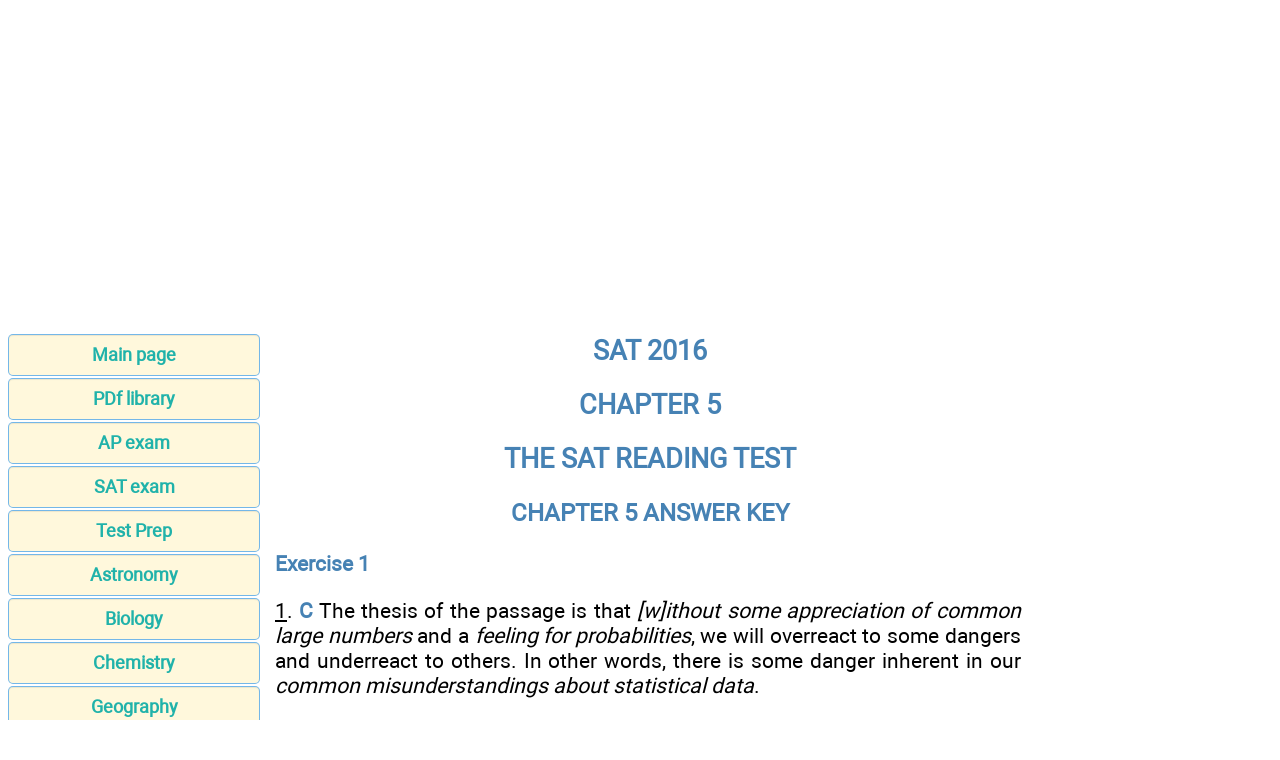

--- FILE ---
content_type: text/html; charset=UTF-8
request_url: https://schoolbag.info/sat/sat_3/55.html
body_size: 8761
content:
<!DOCTYPE html>
<html lang="EN-US">
<head>
<META http-equiv="Content-Type" content="text/html; charset=utf-8">

﻿<title>CHAPTER 5 ANSWER KEY - THE SAT READING TEST - SAT 2016</title>
<meta name="description" content="CHAPTER 5 ANSWER KEY - THE SAT READING TEST - SAT 2016 - This book gives you everything you need to succeed on the test. You’ll get in-depth instruction and review of every topic tested, tips and strategies for every question type, and practice exams to boost your test-taking confidence">

<meta name="robots" content="all">
<meta name="viewport" content="width=device-width, initial-scale=1.0">
<meta name="author" content="https://website-designer-2149.business.site/">

<meta name="geo.region" content="USA">
<meta property="og:site_name" content="Educational materials">
<meta property="og:title" content="CHAPTER 5 ANSWER KEY - THE SAT READING TEST - SAT 2016">
<meta property="og:description" content="CHAPTER 5 ANSWER KEY - THE SAT READING TEST - SAT 2016 - This book gives you everything you need to succeed on the test. You’ll get in-depth instruction and review of every topic tested, tips and strategies for every question type, and practice exams to boost your test-taking confidence">
<meta property="og:type" content="article">
<meta property="og:url" content="https://schoolbag.info/sat/sat_3/55.html">
<meta property="og:image" content="https://schoolbag.info/im/schoolbag.jpg">

<link rel="canonical" href="https://schoolbag.info/sat/sat_3/55.html"/>
<link href="/css/style.min.css" rel="stylesheet" type="text/css" media="all">

<link rel="shortcut icon" href="/favicon.ico">

</head>
<body>

<script>document.write(atob("[base64]"));</script>

<div class="ads_top">
<script async src="https://pagead2.googlesyndication.com/pagead/js/adsbygoogle.js"></script>
<!-- schoolbag верх -->
<ins class="adsbygoogle"
     style="display:block"
     data-ad-client="ca-pub-2062463022593482"
     data-ad-slot="5775519407"
     data-ad-format="auto"
     data-full-width-responsive="true"></ins>
<script>
     (adsbygoogle = window.adsbygoogle || []).push({});
</script>
</div>

<main>
<aside>
<nav>
<ul>

		<li><a href="/">Main page</a></li>
		<li><a href="/pdf/index.html">PDf library</a></li>
		<li><a href="/ap.html">AP exam</a></li>
		<li><a href="/sat/index.html">SAT exam</a></li>
		<li><a href="/test/index.html">Test Prep</a></li>
		<li><a href="/astronomy/">Astronomy</a></li>
		<li><a href="/biology/">Biology</a></li>
		<li><a href="/chemistry/">Chemistry</a></li>
		<li><a href="/geography/">Geography</a></li>
		<li><a href="/history/">History</a></li>
		<li><a href="/economics/">Economics</a></li>
		<li><a href="/language/">Language</a></li>
		<li><a href="/literature/">Literature</a></li>
		<li><a href="/mathematics/">Mathematics</a></li>
		<li><a href="/pedagogy/">Pedagogy</a></li>
		<li><a href="https://philology.science/">Philology</a></li>	
		<li><a href="/physics/">Physics</a></li>
		<li><a href="/science/">Science</a></li>
		<li><a href="/social/">Social science</a></li>
		<li><a href="/statistics/">Statistics</a></li>
		<li><a href="http://recap.study/" class="bot">Summary & Essay</a></li>
		<li><a href="http://apprize.best/">Computer science</a></li>
		<li><a href="/contact.html">Feedback</a></li>
		<li><a href="http://publicism.info/" class="bot">Nonfiction</a></li>
</ul>
</nav>

<div class="center">
<script>document.write(atob("[base64]"));</script>
</div>

<ins class="adsbygoogle"
    style="display:block;"
    data-ad-client="ca-pub-3379969116950199"
    data-ad-slot="1101895560"
	data-override-format="true"
    data-page-url = "http://schoolbag.info/"
    data-ad-format="auto"></ins>
<script async src="//pagead2.googlesyndication.com/pagead/js/adsbygoogle.js"></script>
<script>(adsbygoogle = window.adsbygoogle || []).push({});</script>

</aside>

<div id="articleBody">
<article>
<h2>SAT 2016</h2>
<h2>CHAPTER 5</h2>
<div>
<h2>THE SAT READING TEST</h2>
</div>

<div>
<h3>CHAPTER 5 ANSWER KEY</h3>
</div>
<p><strong>Exercise 1</strong></p>
<p><u>1</u>. <strong>C</strong>  The thesis of the passage is that <em>[w]ithout some appreciation of common large numbers</em> and a <em>feeling for probabilities</em>, we will overreact to some dangers and underreact to others. In other words, there is some danger inherent in our <em>common misunderstandings about statistical data</em>.</p>
<p><u>2</u>. <strong>B</strong>  The author regards these “reports” with <em>informed incredulity</em> because he has good reason to believe they are not accurate. He expresses this fact when he suggests that we should regard them with <em>skepticism</em> (lines 2–3). (There are only about 74 million kids in the U.S., so if 1 million kids were kidnapped every year, then about 6 kids would be kidnapped from the average American elementary school <em>every year</em>.)</p>
<p><u>3</u>. <strong>A</strong>  The list of activities in lines 21–25 are dangerous events that are more probable than terrorism. Therefore, they are <em>underappreciated dangers</em>.</p>
<p><u>4</u>. <strong>A</strong>  <em>Ad hominem</em> is personal attack. Although the passage criticizes widespread innumeracy, at no point does the author attack anyone personally. Choice B is incorrect because the author uses verifiable statistics liberally in the first, second, third, and sixth paragraphs. Choice C is incorrect because the joke described in the fourth paragraph is an <em>amusing illustration</em>. Choice D is incorrect because the passage makes a <em>social assessment</em> in lines 32–34 when he states that <em>[t]his tendency to personalize is a characteristic of many who suffer from innumeracy</em>, and again in lines 51–52 when he states that <em>we too often lack an intuitive grasp for these numbers</em>.</p>
<p><u>5</u>. <strong>D</strong>  The author states that <em>the innumerate will inevitably respond with the non sequitur, “Yes, but what if you’re that one,” and then nod knowingly, as if they’ve demolished your argument with penetrating insight</em> (lines 28–32). In other words, the <em>penetrating insight</em> is really not<em>penetrating</em> at all: it is a <em>non sequitur</em> (a statement that does not follow logically from the premises). The author is using the word <em>penetrating</em> ironically and sarcastically. Choice A is incorrect, because the author is not using the word <em>penetrating</em> to make the insight seem more positive than it is. In fact, he is criticizing, not euphemizing. Choice B is incorrect because the author is not using exaggeration for rhetorical effect. Choice C is incorrect because <em>penetrating</em> is not intended as an <em>acclamation</em> (word of praise).</p>
<p><u>6</u>. <strong>D</strong>  When the author uses the phrase <em>this tendency to personalize</em>, he is referring to the <em>non sequitur</em> in the previous sentence: <em>“Yes, but what if you’re that one,”</em> which is an attempt to individualize the horror of terrorism out of the context in which its probability is calculated.</p>
<p><u>7</u>. <strong>B</strong>  The third paragraph (lines 26–38) discusses the tendency of people to overestimate the chances of certain horrific event precisely because they are exotic and attention-grabbing. The <em>exotic malady</em> is mentioned as one such <em>risk that is wildly overestimated</em>.</p>
<p><u>8</u>. <strong>A</strong>  The first sentence of the passage provides direct evidence that the author believes that people commonly overestimate particular risks, such as <em>reports that more than a million American kids are kidnapped each year</em>.</p>
<p><u>9</u>. <strong>C</strong>  The final paragraph mentions Drs. Kronlund and Phillips because their study <em>showed that most doctors’ assessments of the risks of various operations, procedures, and medications were way off the mark</em>. In other words, they were <em>fallible</em> (capable of error) with regard to their own specialties.</p>
<p><strong>Exercise 2</strong></p>
<p><u>1</u>. <strong>C</strong>  Lines 5–7 list the following examples: <em>frogs appeared to arise from damp earth, mice from putrefied matter, insects from dew, and maggots from decaying meat</em>. In line 1, the author indicates that these are things that <em>people commonly believed</em> in ancient times. But the passage then goes on to explain that these beliefs were mistaken, and that life in fact does not arise that way.</p>
<p><u>2</u>. <strong>C</strong>  In lines 22–23, the author states that <em>in fact, living organisms cannot so easily arise from nonliving matter</em>. Notice that this is a clear, direct statement that the author regards the beliefs listed in lines 5–7 as <em>faulty conclusions</em>. Therefore, the correct answer to question 2 is C. Choice A is incorrect because lines 1–4 simply state that ancient people believed these things, not that the author disagrees. Choice B is incorrect because lines 7–10 just give details about these beliefs, but no indication that the author doesn’t share them. Choice D is incorrect because lines 30–32 just give a detail about Pasteur’s experiment, and no direct indication that the author disagrees with the list of beliefs.</p>
<p><u>3</u>. <strong>A</strong>  Lines 21–40 describe Pasteur’s experiment, in which he demonstrates that <em>living organisms cannot so easily arise spontaneously from nonliving matter</em>, and that the mice in van Helmont’s demonstration likely <em>crept into the jar</em>. In other words, van Helmont’s recipe lacked scientific controls to keep living things out.</p>
<p><u>4</u>. <strong>D</strong>  When Pasteur said, <em>“Never will the doctrine of spontaneous generation arise from this mortal blow,”</em> he meant that the doctrine is as dead as an opponent who has been struck with a sword. Therefore, in this context, <em>mortal</em> means “fatal.”</p>
<p><u>5</u>. <strong>B</strong>  The final paragraph describes how Pasteur <em>wasn’t entirely correct</em> about the possibility of life arising from nonliving matter by describing the most likely scenario by which <em>basic self-replicating units</em>, the precursors of life, could have arisen from nonliving molecules in the <em>chemical-rich cauldron of early Earth</em>.</p>
<p><u>6</u>. <strong>D</strong>  The phrase <em>very basic self-replicating units</em> refers to the most <em>rudimentary</em> chemical building blocks of life.</p>
<p><u>7</u>. <strong>D</strong>  The point of this paragraph is that the earliest life most likely arose from the <em>chemical-rich cauldron of early Earth</em>. In other words, the author describes a <em>chaotic</em> world. He is not portraying early earth as <em>mysterious</em>, because he is claiming to understand important aspects of that ancient environment. He is also not portraying the early earth as <em>perilous</em>, because no creatures yet existed to suffer its dangers.</p>
<p><u>8</u>. <strong>B</strong>  The passage begins by describing the <em>common belief</em> that <em>new life could arise</em> &hellip; <em>by spontaneous generation from nonliving material</em> then presents evidence, in the form of Pasteur’s experiment, that refutes that belief.</p>
<p><strong>Exercise 3</strong></p>
<p><u>1</u>. <strong>C</strong>  In saying that <em>[e]qual certainty exists among those [scientists] who study the base of their skulls that [Neanderthals] did [lack the long vocal chamber needed for speech] and that they did not</em>, the author is saying that there is considerable disagreement about the vocal abilities of Neanderthals.</p>
<p><u>2</u>. <strong>B</strong>  The main thesis of this passage is that humans came to dominate the Neanderthals by taking advantage of their intellectual abilities rather than relying on their physical strength. This directly implies that <em>physical weakness is not necessarily a disadvantage in the fight for survival</em>.</p>
<p><u>3</u>. <strong>D</strong>  In lines 43–47, the authors state their main thesis: <em>The reason we&mdash;anatomically modern humans&mdash;won out lies, we suspect, not in being brighter or better able to speak but in our very physical frailty and our resulting need to exploit our minds</em>. Choice A is incorrect because this sentence merely states that scientists disagree about the length of the Neanderthal vocal chamber. Choice B is incorrect because this sentence merely states that hunters sometimes find it helpful to communicate silently. Choice C is incorrect because this sentence merely states that the ability to speak cannot explain our dominance over the Neanderthals.</p>
<p><u>4</u>. <strong>B</strong>  The solid lines in the diagram indicate that <em>H. sapiens</em> (which includes the <em>Cro-Magnon</em>) descended from <em>H. heidelbergensis</em>, which descended from <em>H. erectus</em>, which descended from <em>H. habilis</em>, which descended from <em>A. afarensis</em>. Therefore, the <em>Cro-Magnon</em> and <em>H. heidelbergensis</em>both share <em>A. afarensis</em> as a common ancestor. Choice A is incorrect because the diagram shows no line of descent from <em>H. neanderthalensis</em> to <em>H. sapiens</em>. Choice C is incorrect because the diagram contains no information about the reasons for extinction. Choice D is incorrect because there is no line of descent from <em>H. habilis</em> to <em>A. robustus</em>.</p>
<p><u>5</u>. <strong>C</strong>  In the diagram, the longest vertical bar for any hominid species is that for <em>H. erectus</em>, which begins at about the 2-million-year mark and ends at about the 250,000-year mark. Subtracting these two values gives us a time span of about 1,750,000 years.</p>
<p><u>6</u>. <strong>C</strong>  Although statements A and D are both valid conclusions based on the information in the diagram, neither of these facts supports the main thesis of the passage, which is found in lines 43–47: <em>The reason we&mdash;anatomically modern humans&mdash;won out [in our competition with the Neanderthals] lies, we suspect, not in being brighter or better able to speak but in our very physical frailty and our resulting need to exploit our minds</em>. Therefore, the argument rests on the fact that <em>H. sapiens</em> coexisted with <em>H. neanderthalensis</em>. The diagram clearly shows that both species lived in the period between approximately 100,000 years ago and 40,000 years ago, and so could have been in direct competition. It also shows that <em>H. neanderthalensis</em> appears to have gone extinct, because its vertical bar does not reach all the way up to the 0 mark.</p>
<p><u>7</u>. <strong>D</strong>  The author mentions that <em>hunter-gatherers use sophisticated sign language</em> to provide evidence that speech is not necessary for success in hunting, and that therefore <em>long vocal chambers might not provide a decisive evolutionary advantage</em>.</p>
<p><u>8</u>. <strong>A</strong>  In saying that Neanderthals <em>could survive with their physical strength rather than tapping the potential of their brains</em>, the authors are saying that, unlike <em>Homo sapiens</em>, the Neanderthals did not need to <em>exploit</em> (take advantage of) their intelligence.</p>
<p><u>9</u>. <strong>C</strong>  These are examples of how countries <em>exploit their minds</em> rather than relying on natural resources to compete with other nations economically. Therefore, the correct answer is C: <em>goods and services based on intellectual resources</em>. Notice that choices A, B, and D don’t fit at all with the overall purpose of the paragraph.</p>
<p><strong>Exercise 4</strong></p>
<p><u>1</u>. <strong>A</strong>  The first paragraph states that the we have moved <em>slowly and tortuously</em> toward <em>strengthening our mode of explanation</em>. In other words, that the <em>march of human intellectual progress</em> has not been steady and direct, and that indeed we are still <em>plagued by faulty intuitions</em>. In other words, this progress has been <em>halting</em> (slow and hesitant).</p>
<p><u>2</u>. <strong>C</strong>  The first paragraph describes human intellectual progress with the metaphor of a <em>march</em>. It does not employ any <em>euphemism</em> (a word or phrase used to make something unpleasant sound less so), <em>understatement</em> (phrasing that makes something seem less intense than it is), or <em>anecdote</em>(illustrative story).</p>
<p><u>3</u>. <strong>D</strong>  The main idea of the passage is that <em>mechanistic</em> explanations are those <em>theories, equations, and mechanisms[that] best represent</em> physical phenomena. These are the <em>scientific</em> modes of explanation.</p>
<p><u>4</u>. <strong>C</strong>  The statements listed in line 16–18 are examples of <em>explaining phenomena in terms of their presumed purposes or desires, rather than their causes</em>. The passage as a whole explains how such <em>teleological</em> explanations are in fact <em>misguided and unhelpful</em> (lines 20–21). Therefore, these are <em>unsound beliefs</em>.</p>
<p><u>5</u>. <strong>A</strong>  The problem with teleological explanations, according to the author, is that they <em>can’t predict the future as accurately as mechanistic explanations can</em> (lines 21–23). Therefore, they are <em>imprecise</em> in this regard.</p>
<p><u>6</u>. <strong>C</strong>  The author explains the <em>imprecision</em> of teleological explanations in lines 21–27, where he states that they <em>can’t predict the future as accurately as mechanistic explanations can</em>.</p>
<p><u>7</u>. <strong>B</strong>  Neil Shubin is mentioned as an example of a <em>clear-minded scientist [who] slides into teleology from time to time when describing natural phenomena to laypeople</em> (lines 54–56). That is, he is <em>confusing purpose with cause in a scientific explanation</em>.</p>
<p><u>8</u>. <strong>A</strong>  The purpose of this paragraph is to acknowledge the <em>drawback</em> that mechanistic explanations of our own decisions seem to deny the possibility of free will, which is something that most people consider precious.</p>
<p><u>9</u>. <strong>A</strong>  Since the author has conceded a drawback to his thesis in his previous paragraph, this paragraph uses <em>beseeching</em> language, like <em>only</em> &hellip; <em>if</em>, and <em>must</em> to make a plea to the reader to reject teleological explanations.</p>
<p><strong>Exercise 5</strong></p>
<p><u>1</u>. <strong>A</strong>  Passage 2 is primarily concerned with the chemical reactions that harness energy to sustain life, specifically <em>photosynthesis</em> (line 15) and <em>chemosynthesis</em> (line 24). Therefore the question <em>How does photosynthesis convert the energy of sunlight into the energy of sugar molecules?</em> is most directly relevant to Passage 2.</p>
<p><u>2</u>. <strong>C</strong>  Passage 1 focuses on <em>the study of the molecules of which living things are composed</em> (lines 1–3) and how those molecules convert energy, make muscles contract, help nerve cells communicate, and so on. Passage 2 focuses on the chemical reactions that harness energy to sustain life. Therefore, both passages are primarily concerned with <em>the chemical processes that sustain life</em>.</p>
<p><u>3</u>. <strong>C</strong>  This list of questions represent some of the questions that guide <em>the study of the molecules of which living organisms are composed</em> (lines 1–3), therefore they are <em>areas of productive inquiry</em>. Passage 1 does not discuss any scientific controversies, innovations, or sources of frustration.</p>
<p><u>4</u>. <strong>C</strong>  The bacteria mentioned in line 28 are <em>incorporated into organisms to provide benefits</em>. This is a <em>symbiotic</em> relationship, in which both organisms benefit. These bacteria are not <em>infections</em> or <em>parasites</em>, because they are not doing harm, and they are not <em>progenitors</em>, because they are not the original ancestors of a species or kind.</p>
<p><u>5</u>. <strong>A</strong>  Since Passage 2 is focused on the recent discovery of a new way by which living organisms on Earth can harvest energy, namely chemosynthesis, its author would likely suggest that the study of life on earth include research into <em>atypical sources of energy</em>.</p>
<p><u>6</u>. <strong>B</strong>  The <em>complex relationships</em> mentioned in line 27 are those <em>in which bacteria are incorporated into organisms to provide benefits</em>. The choice that best resembles such a relationship is <em>a fungus living within a grass plant that renders the grass more drought resistant</em>.</p>
<p><u>7</u>. <strong>A</strong>  The phrase <em>we assumed</em> in line 18 refers to the belief among biologists that solar energy is required to sustain life on Earth. In other words, they accepted this proposition <em>uncritically</em>, and, it turns out, erroneously.</p>
<p><strong>Exercise 6</strong></p>
<p><u>1</u>. <strong>A</strong>  This rhetorical essay focus on the author’s thesis that <em>the Primitive phase &hellip; can only be of short duration</em> (lines 51–52). The first paragraph explains how an attempt <em>to revive the art-principles of the past will at best produce an art that is stillborn</em> (lines 5–6), the second paragraph gives a glimmer of hope to the Primitivists by stating that our <em>spiritual relationship with the Primitives</em> (lines 26–27) may lead to a <em>revival of the external forms</em> (lines 23–24). The last paragraph describes the obstacle that materialism places in the way of the Primitivist movement. Therefore, as a whole, the passage is concerned with <em>the obstacles to a particular undertaking</em>.</p>
<p><u>2</u>. <strong>B</strong>  The statement <em>every work of art is the child of its age and, in many cases, the mother of our emotions</em> means that art derives from the culture in which its created, and in turn forms our emotional response to that culture. Therefore the metaphor is one of <em>creation versus creator</em>.</p>
<p><u>3</u>. <strong>D</strong>  The phrase <em>thoughtful aspect</em> is used to describe the face of a monkey that is acting as if it is reading but really is not. That is, he has a <em>thoughtful facial expression</em>, but is not really thinking.</p>
<p><u>4</u>. <strong>C</strong>  The <em>fundamental truth</em> described in the second paragraph is that <em>when there is a similarity &hellip; in the spiritual atmosphere, a similarity of ideals &hellip; the logical result will be a revival of the external forms which served to express those feelings</em>. In other words, the art forms will be similar if the cultural feelings are similar. This suggests that <em>sculptures celebrating the virtue of liberty share common features across eras</em>.</p>
<p><u>5</u>. <strong>C</strong>  The passage states that <em>[o]ur minds &hellip; are infected with the despair of unbelief, of lack of purpose and ideal</em> (lines 32–35) because of the <em>nightmare of materialism</em> (line 36). Therefore the effect of materialism is to <em>deny [artists] access to meaningful and spiritual activity</em>.</p>
<p><u>6</u>. <strong>C</strong>  The best evidence for this answer comes in lines 38–39, where the author states that <em>[materialism] holds the awakening soul still in it its grip</em>.</p>
<p><u>7</u>. <strong>B</strong>  The last paragraph uses the metaphor of a <em>feeble light</em> to represent the awakening soul of the artist, and the <em>darkness</em> to represent the <em>nightmare of materialism</em>, so when the author states that the soul <em>trembles in doubt whether the light is not a dream</em>, he is saying that artists are wondering whether their artistic ideals can survive the era of materialism.</p>
<p><u>8</u>. <strong>D</strong>  The <em>costly vase</em> is compared to the beleaguered artist’s soul, which <em>is found to have a flaw when it is dug up once more</em>. In other words, the principles and ideals of primitive art cannot be completely recovered, and so the primitive <em>frame of mind</em> is <em>irretrievable</em>.</p>

<br />
<br />
<nav>
<a href="54.html">Back</a><a href="index.html">Contents</a><a href="56.html">Forward</a></nav>
<br />
<br />﻿</article>
<aside>

<div class="gcse-search"></div>
<div class="center">
<script>document.write(atob("[base64]"));</script>

<script async src="https://pagead2.googlesyndication.com/pagead/js/adsbygoogle.js"></script>
<!-- schoolbag right -->
<ins class="adsbygoogle"
     style="display:block"
     data-ad-client="ca-pub-2062463022593482"
     data-ad-slot="1860380306"
     data-ad-format="auto"
     data-full-width-responsive="true"></ins>
<script>
     (adsbygoogle = window.adsbygoogle || []).push({});
</script>

<div class="center">
<script>document.write(atob("[base64]"));</script>

<script>document.write(atob("[base64]"));</script>

</div>

</aside>
</div>
</main>

<div class="center">
<ins class="adsbygoogle"
    style="display:block;"
    data-ad-client="ca-pub-3379969116950199"
    data-ad-slot="1101895560"
	data-override-format="true"
    data-page-url = "http://schoolbag.info/"
    data-ad-format="auto"></ins>
<script async src="//pagead2.googlesyndication.com/pagead/js/adsbygoogle.js"></script>
<script>(adsbygoogle = window.adsbygoogle || []).push({});</script>
</div>

<footer>

<div class="center">
<script>document.write(atob("[base64]"));</script>
</div>

<p class="small">All materials on the site are licensed <a href="https://creativecommons.org/licenses/by-sa/3.0/">Creative Commons Attribution-Sharealike 3.0 Unported CC BY-SA 3.0</a> & <a href="https://www.gnu.org/licenses/fdl-1.3.en.html">GNU Free Documentation License (GFDL)</a></p>
<p class="small">If you are the copyright holder of any material contained on our site and intend to remove it, please contact our site administrator for approval.</p>
<p class="small">&copy; 2016-2026 All site design rights belong to <a href="https://website-designer-2149.business.site/">S.Y.A.</a></p>
<br /><br /><br /><br />
</footer>

<!-- Google tag (gtag.js) -->
<script async src="https://www.googletagmanager.com/gtag/js?id=UA-1099121-11"></script>
<script>
  window.dataLayer = window.dataLayer || [];
  function gtag(){dataLayer.push(arguments);}
  gtag('js', new Date());

  gtag('config', 'UA-1099121-11');
</script>

<script data-ad-client="ca-pub-2062463022593482" async src="https://pagead2.googlesyndication.com/pagead/js/adsbygoogle.js"></script>

</body>
</html>

--- FILE ---
content_type: text/html; charset=utf-8
request_url: https://www.google.com/recaptcha/api2/aframe
body_size: 265
content:
<!DOCTYPE HTML><html><head><meta http-equiv="content-type" content="text/html; charset=UTF-8"></head><body><script nonce="v2w2zw_ys4JtBvrpvta23g">/** Anti-fraud and anti-abuse applications only. See google.com/recaptcha */ try{var clients={'sodar':'https://pagead2.googlesyndication.com/pagead/sodar?'};window.addEventListener("message",function(a){try{if(a.source===window.parent){var b=JSON.parse(a.data);var c=clients[b['id']];if(c){var d=document.createElement('img');d.src=c+b['params']+'&rc='+(localStorage.getItem("rc::a")?sessionStorage.getItem("rc::b"):"");window.document.body.appendChild(d);sessionStorage.setItem("rc::e",parseInt(sessionStorage.getItem("rc::e")||0)+1);localStorage.setItem("rc::h",'1769449173027');}}}catch(b){}});window.parent.postMessage("_grecaptcha_ready", "*");}catch(b){}</script></body></html>